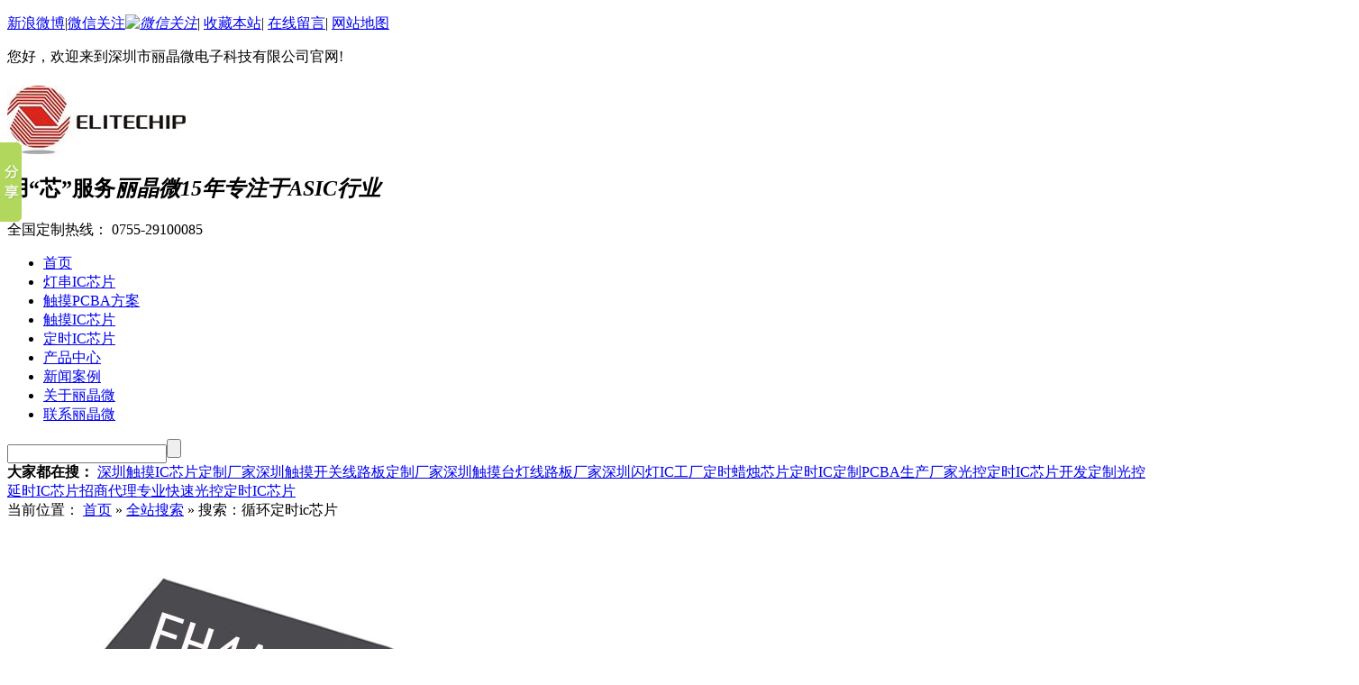

--- FILE ---
content_type: text/html; charset=utf-8
request_url: http://www.szecm.com/Search/Index.aspx?kwd=%E5%BE%AA%E7%8E%AF%E5%AE%9A%E6%97%B6IC%E8%8A%AF%E7%89%87
body_size: 10889
content:
<!DOCTYPE html PUBLIC "-//W3C//DTD XHTML 1.0 Transitional//EN" "http://www.w3.org/TR/xhtml1/DTD/xhtml1-transitional.dtd">
<html xmlns="http://www.w3.org/1999/xhtml" dir="ltr" lang="zh-CN" xml:lang="zh-CN">
<head>
    <meta http-equiv="Content-Type" content="text/html; charset=utf-8" />
    <meta http-equiv="X-UA-Compatible" content="IE=EmulateIE7" />
    <title>全站搜索 - 循环定时ic芯片</title>
    <meta name="keywords" content="定时IC芯片,延时IC芯片,闪灯芯片,芯片,1-24小时循环定时IC,触摸开关,深圳IC芯片工厂,语音芯片,电子蜡烛芯片, 闪灯芯片,定时IC,定时芯片,触摸IC芯片,触摸PCBA,，电子元器件工厂" />
    <meta name="description" content="深圳丽晶微电子科技,专注半导体器行业十五年. 成功服务过超2000家企业客户.主要生产:ic,芯片,pcba，定时IC、定时芯片、电子蜡烛灯IC芯片、定时IC芯片、PCBA定制、触摸PCBA、触摸台灯电路板、触摸感应线路板、移动电源PCBA、跳蛋PCBA、闪灯玩具礼品IC芯片等等. 选择丽晶微IC芯片定制,您值得信赖的IC芯片定制品牌！咨询热线:0755-29100085" />
        <link key="resetcommon" href="http://www.szecm.com/Skins/default/resetcommon.css" rel="stylesheet" type="text/css" />
        <link key="style" href="http://www.szecm.com/Skins/default/Style.css" rel="stylesheet" type="text/css" />
            <script type="text/javascript" key="nsw_jcia" src="http://www.szecm.com/JS/NSW_JCIA.js"></script>
     <script>
     var _hmt = _hmt || [];
     (function () {
         var hm = document.createElement("script");
         hm.src = "//hm.baidu.com/hm.js?ceef06d7040da293b4b896154723e972";
         var s = document.getElementsByTagName("script")[0];
         s.parentNode.insertBefore(hm, s);
     })();
</script>


</head>
<body>
   
       
    <div class="g_top f_fw">
        <div class="header">
            <div class="top_t">
                <p>
                   <a href="http://weibo.com/p/1006065291991838/home?from=page_100606&mod=TAB&is_all=1#place" title="新浪微博" target="_blank">新浪微博</a>|<span><a href="javascript:void(0);" title="微信关注">微信关注<em><img src="/Skins/Default/Img/Common/tcode.jpg" alt="微信关注" title="微信关注"/></em></a></span>| <a href="javascript:addBookmark(this)" rel="sidebar" title="收藏本站">收藏本站</a>|
                   <a href="/help/leaveword.aspx" target="_blank" title="在线留言">在线留言</a>| <a href="/sitemap.html" target="_blank" title="网站地图">网站地图</a>
                </p>
                您好，欢迎来到深圳市丽晶微电子科技有限公司官网!
            </div>
            <div class="top_c">
                <h1>
                     <a href="http://www.szecm.com/" title="丽晶微">
                    <img src="/uploadfiles/pictures/setting/20171206145101_1158.jpg" alt="丽晶微" title="丽晶微" /></a></h1>
                <h2>
                    用“芯”服务<em>丽晶微15年专注于ASIC行业</em>
                </h2>
                <p>
                    全国定制热线：<span> 0755-29100085</span></p>
            </div>
        </div>
    </div>
    <!--头部 结束-->
    <div class="g_nav f_fw">
        <div class="nav">
            <ul><li><a href="http://www.szecm.com/" title="首页"  rel="nofollow" >首页</a></li><li><a href="http://www.szecm.com/sddclICxp.html" title="灯串IC芯片" >灯串IC芯片</a></li><li><a href="http://www.szecm.com/PCBAdz.html" title="触摸PCBA方案" >触摸PCBA方案</a></li><li><a href="http://www.szecm.com/cmIC.html" title="触摸IC芯片"  rel="nofollow" >触摸IC芯片</a></li><li><a href="http://www.szecm.com/dsjslICxp.html" title="定时IC芯片" >定时IC芯片</a></li><li><a href="http://www.szecm.com/product/" title="产品中心" >产品中心</a></li><li><a href="http://www.szecm.com/News/" title="新闻案例" >新闻案例</a></li><li><a href="http://www.szecm.com/gyljw.html" title="关于丽晶微" >关于丽晶微</a></li><li><a href="http://www.szecm.com/lxfs.html" title="联系丽晶微" >联系丽晶微</a></li></ul>
        </div>
    </div>
  <div class="clear"></div>
<script type="text/javascript">
    initCommonHeader();
    var MARK = "index";
    var SID = "";
</script>

<div class="topadcs">
    <a class="fullad" href="/ICxpdz.html" title="定时IC芯片工厂" style="background:url(/uploadfiles/pictures/others/20160527161458_5887.jpg) no-repeat center top;"></a>
</div>
  <div class="g_ser f_fw">
    <div class="content">
        <div class="h_sea">
            <div class="s_inp fr form">
                <input type="text" value="" class="inp01" defvalue="输入关键词" id="seachkeywords" /><input
                    type="button" class="s_ss" id="sousuo" /></div>
            <div class="key fl">
                <b>大家都在搜：</b> <a href="/cmIC.html" title="深圳触摸IC芯片定制厂家">深圳触摸IC芯片定制厂家</a><a href="/PCBAdz.html" title="深圳触摸开关线路板定制厂家">深圳触摸开关线路板定制厂家</a><a href="/PCBAdz.html" title="深圳触摸台灯线路板厂家">深圳触摸台灯线路板厂家</a><a href="/sdwjlplICx.html" title="深圳闪灯IC工厂">深圳闪灯IC工厂</a><a href="/dsjslICxp.html" title="定时蜡烛芯片">定时蜡烛芯片</a><a href="/dsjslICxp.html" title="定时IC定制">定时IC定制</a><a href="/PCBAdz.html" title="PCBA生产厂家">PCBA生产厂家</a><a href="http://www.szecm.com/dsjslICxp.html" title="光控定时IC芯片开发定制">光控定时IC芯片开发定制</a><a href="http://www.szecm.com/Search/Index.aspx?kwd=%e5%85%89%e6%8e%a7%e5%bb%b6%e6%97%b6IC%e8%8a%af%e7%89%87%e6%8b%9b%e5%95%86%e4%bb%a3%e7%90%86" title="光控延时IC芯片招商代理">光控延时IC芯片招商代理</a><a href="http://www.szecm.com/dsjslICxp.html" title="专业快速光控定时IC芯片">专业快速光控定时IC芯片</a>
            </div>
        </div>
    </div>
</div>
<div class="content">
    <div class="plc">
        <span class="red_x">当前位置：</span>
        <a href="/">首页</a>  &raquo; 
        <a href="javascript:;">全站搜索</a>  &raquo; 
        搜索：循环定时ic芯片
    </div>
    <div class="left2">
        <div class="left2_main">
            <div class="search_con">
                                                <div class="Product_search">
                    <dl class="sear_dl sear_product">
                        <dt><a href="http://www.szecm.com/Products/eh4705slxhd.html" title="EH4A02循环定时芯片" target="_blank"><img src="http://www.szecm.com/uploadfiles/pictures/product/20241026102237_8439.jpg" title="EH4A02循环定时芯片" alt="EH4A02循环定时芯片" /></a></dt>
                        <dd>
                            <h5><a href="http://www.szecm.com/Products/eh4705slxhd.html" title="EH4A02循环定时芯片" target="_blank">EH4A02循环定时芯片</a></a></h5>
                            <div class="div_p">EH4A02-3E69-2BFE循环定时芯片；马达停止工作并记忆2分钟定时，待机23小时58分后马达自动开启 工作2分钟自动关，24小时循环工作。如果马达开启后不按第二下，5分钟后自动停，待机23小时55分钟后马达自动开启工作5分钟自动停，24小时循环工作。</div>
                            <span><a href="http://www.szecm.com/Products/eh4705slxhd.html" title="更多" target="_blank">更多 +</a></span>
                        </dd>
                    </dl>
                </div>
                                                                <div class="Product_search">
                    <dl class="sear_dl sear_product">
                        <dt><a href="http://www.szecm.com/Products/xhzwddsicx.html" title="台灯循环定时器IC芯片" target="_blank"><img src="http://www.szecm.com/uploadfiles/pictures/product/20180727115214_2248.jpg" title="台灯循环定时器IC芯片" alt="台灯循环定时器IC芯片" /></a></dt>
                        <dd>
                            <h5><a href="http://www.szecm.com/Products/xhzwddsicx.html" title="台灯循环定时器IC芯片" target="_blank">台灯循环定时器IC芯片</a></a></h5>
                            <div class="div_p">3393-9C7F   台灯循环定时器IC芯片功能说明 

1、输入入电压DC5V，有一个电源开关控制电源接通和断开。 
2、两种循环定时模式，两个定时指示灯，有两个按键KEY1和KEY2分别控制， 
KEY1:12H-12H，对应指示灯LED1，     KEY2：18H-6H，对应指示灯LED2。 
3、一路输出控制LED3灯串，作台灯照明用，输出高电平有效。</div>
                            <span><a href="http://www.szecm.com/Products/xhzwddsicx.html" title="更多" target="_blank">更多 +</a></span>
                        </dd>
                    </dl>
                </div>
                                                                <div class="Product_search">
                    <dl class="sear_dl sear_product">
                        <dt><a href="http://www.szecm.com/Products/hwxyk8xsl1.html" title="红外线遥控8小时亮-16小时灭循环定时IC" target="_blank"><img src="http://www.szecm.com/uploadfiles/pictures/product/20160526180601_4872.jpg" title="红外线遥控8小时亮-16小时灭循环定时IC" alt="红外线遥控8小时亮-16小时灭循环定时IC" /></a></dt>
                        <dd>
                            <h5><a href="http://www.szecm.com/Products/hwxyk8xsl1.html" title="红外线遥控8小时亮-16小时灭循环定时IC" target="_blank">红外线遥控8小时亮-16小时灭循环定时IC</a></a></h5>
                            <div class="div_p">ECT1红外遥控8小时亮-16小时灭定时IC芯片，工作电压2.4-5.5V，上电工作，默认为白色常亮，LED灭的时候，只有ON键可以遥控。ON打开后其他遥控键开始有效。共有两种延时模式，4小 时和8小时延时，在LED亮的时候，按4H/8H键，定时IC芯片进入定时状态，LED闪一下提示。</div>
                            <span><a href="http://www.szecm.com/Products/hwxyk8xsl1.html" title="更多" target="_blank">更多 +</a></span>
                        </dd>
                    </dl>
                </div>
                                                                <div class="Product_search">
                    <dl class="sear_dl sear_product">
                        <dt><a href="http://www.szecm.com/Products/cfsfzxhdsi.html" title="触发十分钟循环定时IC芯片" target="_blank"><img src="http://www.szecm.com/uploadfiles/pictures/product/20170918105400_5546.jpg" title="触发十分钟循环定时IC芯片" alt="触发十分钟循环定时IC芯片" /></a></dt>
                        <dd>
                            <h5><a href="http://www.szecm.com/Products/cfsfzxhdsi.html" title="触发十分钟循环定时IC芯片" target="_blank">触发十分钟循环定时IC芯片</a></a></h5>
                            <div class="div_p">触发循环定时IC芯片供电DC=3.0V，两种供电方式，纽扣电池3V,锂电池3.7V。上电是不工作待机的状态，两种工作模式。</div>
                            <span><a href="http://www.szecm.com/Products/cfsfzxhdsi.html" title="更多" target="_blank">更多 +</a></span>
                        </dd>
                    </dl>
                </div>
                                                                <div class="Product_search">
                    <dl class="sear_dl sear_product">
                        <dt><a href="http://www.szecm.com/Products/xhdsylicxp.html" title="循环定时音乐IC芯片" target="_blank"><img src="http://www.szecm.com/uploadfiles/pictures/product/20171229154450_8315.jpg" title="循环定时音乐IC芯片" alt="循环定时音乐IC芯片" /></a></dt>
                        <dd>
                            <h5><a href="http://www.szecm.com/Products/xhdsylicxp.html" title="循环定时音乐IC芯片" target="_blank">循环定时音乐IC芯片</a></a></h5>
                            <div class="div_p">定时音乐IC芯片输入电压DC=5V，或电池3节AA，4.5V。

2.三档功能，拨动开关控制，ON--OFF—TIMER，TIMER定时时间6H工作-18H停循环定时。

一路LED电平输出，LED接暖白自闪蜡烛灯。</div>
                            <span><a href="http://www.szecm.com/Products/xhdsylicxp.html" title="更多" target="_blank">更多 +</a></span>
                        </dd>
                    </dl>
                </div>
                                                                <div class="Product_search">
                    <dl class="sear_dl sear_product">
                        <dt><a href="http://www.szecm.com/Products/hwykpqd5xs.html" title="红外遥控喷泉灯 5小时-19小时循环定时芯片" target="_blank"><img src="http://www.szecm.com/uploadfiles/pictures/news/20171221092250_5730.jpg" title="红外遥控喷泉灯 5小时-19小时循环定时芯片" alt="红外遥控喷泉灯 5小时-19小时循环定时芯片" /></a></dt>
                        <dd>
                            <h5><a href="http://www.szecm.com/Products/hwykpqd5xs.html" title="红外遥控喷泉灯 5小时-19小时循环定时芯片" target="_blank">红外遥控喷泉灯 5小时-19小时循环定时芯片</a></a></h5>
                            <div class="div_p">红外遥控喷泉灯，5小时-19小时循环定时芯片，输入电压DC=5V，或电池3节1号干电池，4.5V。定时IC芯片有一路马达输出，两路LED电平输出。红外线遥控控制，共有两个遥控按键，分别是ON和OFF功能。用户码00FF，ON码值01， OFF码值09。</div>
                            <span><a href="http://www.szecm.com/Products/hwykpqd5xs.html" title="更多" target="_blank">更多 +</a></span>
                        </dd>
                    </dl>
                </div>
                                                                <div class="Product_search">
                    <dl class="sear_dl sear_product">
                        <dt><a href="http://www.szecm.com/Products/7fzysickbc.html" title="7分钟延时IC可编程" target="_blank"><img src="http://www.szecm.com/uploadfiles/pictures/product/20171211114537_2502.jpg" title="7分钟延时IC可编程" alt="7分钟延时IC可编程" /></a></dt>
                        <dd>
                            <h5><a href="http://www.szecm.com/Products/7fzysickbc.html" title="7分钟延时IC可编程" target="_blank">7分钟延时IC可编程</a></a></h5>
                            <div class="div_p">8档分钟延时IC芯片，芯片型号D5F1/61FE，定时芯片工作电压2.2-5.5V,芯片抗干扰能力强，输入
电压电源可用干电池，充电锂电池，DC电源等。当用锂电池时，充电有两路指示灯，分别是充电指示
和充满指示，充电带有过充、过放保护功能。</div>
                            <span><a href="http://www.szecm.com/Products/7fzysickbc.html" title="更多" target="_blank">更多 +</a></span>
                        </dd>
                    </dl>
                </div>
                                                                <div class="Product_search">
                    <dl class="sear_dl sear_product">
                        <dt><a href="http://www.szecm.com/Products/5fzysicxp.html" title="多分种延时IC芯片" target="_blank"><img src="http://www.szecm.com/uploadfiles/pictures/product/20171211114537_2502.jpg" title="多分种延时IC芯片" alt="多分种延时IC芯片" /></a></dt>
                        <dd>
                            <h5><a href="http://www.szecm.com/Products/5fzysicxp.html" title="多分种延时IC芯片" target="_blank">多分种延时IC芯片</a></a></h5>
                            <div class="div_p">8档分钟延时IC芯片，芯片型号D5F1/61FE，定时芯片工作电压2.2-5.5V,芯片抗干扰能力强，输入
电压电源可用干电池，充电锂电池，DC电源等。当用锂电池时，充电有两路指示灯，分别是充电指示
和充满指示，充电带有过充、过放保护功能。</div>
                            <span><a href="http://www.szecm.com/Products/5fzysicxp.html" title="更多" target="_blank">更多 +</a></span>
                        </dd>
                    </dl>
                </div>
                                                                <div class="Product_search">
                    <dl class="sear_dl sear_product">
                        <dt><a href="http://www.szecm.com/Products/4xsdsqxpdr.html" title="电热毯定时器芯片" target="_blank"><img src="http://www.szecm.com/uploadfiles/pictures/product/20171204150545_0476.jpg" title="电热毯定时器芯片" alt="电热毯定时器芯片" /></a></dt>
                        <dd>
                            <h5><a href="http://www.szecm.com/Products/4xsdsqxpdr.html" title="电热毯定时器芯片" target="_blank">电热毯定时器芯片</a></a></h5>
                            <div class="div_p">4小时定时器芯片功能说明：
1.输入220交流转直流电压5V， 
2.共两路指示灯输出，一路蓝灯，一路红灯，上电不工作。
3.1个按键控制开关和工作模式，OFF时按下按键开始工作，计时4小时定时，工作中间转换LED模式，不改变定时时间，时间到自动停止工作。共3段模式，蓝灯/红灯/OFF。
按第1下蓝灯亮，蓝灯亮时，第2脚推可控硅，可控硅带动发热丝，功率25W。
按第2下红灯亮，红灯亮时，第2脚推可控硅，可控硅带动发热丝，功率50W</div>
                            <span><a href="http://www.szecm.com/Products/4xsdsqxpdr.html" title="更多" target="_blank">更多 +</a></span>
                        </dd>
                    </dl>
                </div>
                                                                <div class="Product_search">
                    <dl class="sear_dl sear_product">
                        <dt><a href="http://www.szecm.com/dslzicxl/xhdslzxp8x.html" title="循环定时蜡烛芯片，8小时开16小时关" target="_blank"><img src="http://www.szecm.com/uploadfiles/pictures/product/20171128143128_4806.jpg" title="循环定时蜡烛芯片，8小时开16小时关" alt="循环定时蜡烛芯片，8小时开16小时关" /></a></dt>
                        <dd>
                            <h5><a href="http://www.szecm.com/dslzicxl/xhdslzxp8x.html" title="循环定时蜡烛芯片，8小时开16小时关" target="_blank">循环定时蜡烛芯片，8小时开16小时关</a></a></h5>
                            <div class="div_p">ECH1062-242C    
此款循环定时蜡烛IC芯片，CMOS工艺技术，低功耗。采用高电压工艺，工作电压范围宽，抗干扰能力强。工作电压2.4V—6.8V。可直接用6V电池。</div>
                            <span><a href="http://www.szecm.com/dslzicxl/xhdslzxp8x.html" title="更多" target="_blank">更多 +</a></span>
                        </dd>
                    </dl>
                </div>
                                                                <div class="Product_search">
                    <dl class="sear_dl sear_product">
                        <dt><a href="http://www.szecm.com/Products/10xsk14xsg.html" title="10开-14关循环定时IC芯片" target="_blank"><img src="http://www.szecm.com/uploadfiles/pictures/product/20170328180751_5937.jpg" title="10开-14关循环定时IC芯片" alt="10开-14关循环定时IC芯片" /></a></dt>
                        <dd>
                            <h5><a href="http://www.szecm.com/Products/10xsk14xsg.html" title="10开-14关循环定时IC芯片" target="_blank">10开-14关循环定时IC芯片</a></a></h5>
                            <div class="div_p">10小时开，14小时关循环定时ic有以下功能： 
   多功能循环定时IC，低功耗，宽工作电压范围，可以输出高电平和低电平两种状态。 内有8种不同的定时模式。可设定时间为</div>
                            <span><a href="http://www.szecm.com/Products/10xsk14xsg.html" title="更多" target="_blank">更多 +</a></span>
                        </dd>
                    </dl>
                </div>
                                                                <div class="Product_search">
                    <dl class="sear_dl sear_product">
                        <dt><a href="http://www.szecm.com/Products/45fzdsdwqt.html" title="45分钟定时器调光IC芯片" target="_blank"><img src="http://www.szecm.com/uploadfiles/pictures/product/20171009091528_8621.jpg" title="45分钟定时器调光IC芯片" alt="45分钟定时器调光IC芯片" /></a></dt>
                        <dd>
                            <h5><a href="http://www.szecm.com/Products/45fzdsdwqt.html" title="45分钟定时器调光IC芯片" target="_blank">45分钟定时器调光IC芯片</a></a></h5>
                            <div class="div_p">45分钟定时电位器调光IC芯片，输入AC=220V，经过阻容整流降压电路，使电压转换成DC=5V。45
分钟定时IC工作电压DC=2.4-5.5V，延时计时采用延时芯片内部时钟计时，计时时间到自动停止工作，
重新打开重新工作45分钟。</div>
                            <span><a href="http://www.szecm.com/Products/45fzdsdwqt.html" title="更多" target="_blank">更多 +</a></span>
                        </dd>
                    </dl>
                </div>
                                                                <div class="Product_search">
                    <dl class="sear_dl sear_product">
                        <dt><a href="http://www.szecm.com/Products/10fzcfxhds.html" title="10分钟触发循环定时IC芯片" target="_blank"><img src="http://www.szecm.com/uploadfiles/pictures/product/20170918105400_5546.jpg" title="10分钟触发循环定时IC芯片" alt="10分钟触发循环定时IC芯片" /></a></dt>
                        <dd>
                            <h5><a href="http://www.szecm.com/Products/10fzcfxhds.html" title="10分钟触发循环定时IC芯片" target="_blank">10分钟触发循环定时IC芯片</a></a></h5>
                            <div class="div_p">ECP61020-7B74触发循环定时IC
模式1(23小时50分钟灭—10分钟亮）
 模式2(10分钟亮)</div>
                            <span><a href="http://www.szecm.com/Products/10fzcfxhds.html" title="更多" target="_blank">更多 +</a></span>
                        </dd>
                    </dl>
                </div>
                                                                <div class="Product_search">
                    <dl class="sear_dl sear_product">
                        <dt><a href="http://www.szecm.com/Products/4xsk20xsgx.html" title="4开20关循环定时IC" target="_blank"><img src="http://www.szecm.com/uploadfiles/pictures/product/20170328175112_4531.png" title="4开20关循环定时IC" alt="4开20关循环定时IC" /></a></dt>
                        <dd>
                            <h5><a href="http://www.szecm.com/Products/4xsk20xsgx.html" title="4开20关循环定时IC" target="_blank">4开20关循环定时IC</a></a></h5>
                            <div class="div_p">4小时开，20小时关循环定时ic有以下功能： 

   多功能循环定时IC，低功耗，宽工作电压范围，可以输出高电平和低电平两种状态。 内有8种不同的定时模式。可设定时间为</div>
                            <span><a href="http://www.szecm.com/Products/4xsk20xsgx.html" title="更多" target="_blank">更多 +</a></span>
                        </dd>
                    </dl>
                </div>
                                                                <div class="Product_search">
                    <dl class="sear_dl sear_product">
                        <dt><a href="http://www.szecm.com/Products/8xsk18xsgx.html" title="8小时开16小时关循环定时ic" target="_blank"><img src="http://www.szecm.com/uploadfiles/pictures/product/20170328180751_5937.jpg" title="8小时开16小时关循环定时ic" alt="8小时开16小时关循环定时ic" /></a></dt>
                        <dd>
                            <h5><a href="http://www.szecm.com/Products/8xsk18xsgx.html" title="8小时开16小时关循环定时ic" target="_blank">8小时开16小时关循环定时ic</a></a></h5>
                            <div class="div_p">8小时开，16小时关循环定时ic有以下功能： 
   多功能循环定时IC，低功耗，宽工作电压范围，可以输出高电平和低电平两种状态。 内有8种不同的定时模式。可设定时间为</div>
                            <span><a href="http://www.szecm.com/Products/8xsk18xsgx.html" title="更多" target="_blank">更多 +</a></span>
                        </dd>
                    </dl>
                </div>
                                                                <div class="Product_search">
                    <dl class="sear_dl sear_product">
                        <dt><a href="http://www.szecm.com/Products/dsicdsxp.html" title="LED定时IC芯片" target="_blank"><img src="http://www.szecm.com/uploadfiles/pictures/product/20160825153013_8593.jpg" title="LED定时IC芯片" alt="LED定时IC芯片" /></a></dt>
                        <dd>
                            <h5><a href="http://www.szecm.com/Products/dsicdsxp.html" title="LED定时IC芯片" target="_blank">LED定时IC芯片</a></a></h5>
                            <div class="div_p">EC026-082:定时IC芯片,上电不工作，可做定时器用，定时1小时关闭，4路输出，其中3路七彩渐明渐暗输出，一路电平信号输出。按键K2控制3路七彩渐明渐暗输出，有多段变化模式，模式为：三灯渐变?红亮、绿亮、蓝亮、OFF-循环；在单段模式下工作1小时后定时结束，再按键从第一段开始工作。</div>
                            <span><a href="http://www.szecm.com/Products/dsicdsxp.html" title="更多" target="_blank">更多 +</a></span>
                        </dd>
                    </dl>
                </div>
                                                                <div class="Product_search">
                    <dl class="sear_dl sear_product">
                        <dt><a href="http://www.szecm.com/Products/xhdsicxp.html" title="循环定时IC芯片" target="_blank"><img src="http://www.szecm.com/uploadfiles/pictures/product/20160829152227_9687.jpg" title="循环定时IC芯片" alt="循环定时IC芯片" /></a></dt>
                        <dd>
                            <h5><a href="http://www.szecm.com/Products/xhdsicxp.html" title="循环定时IC芯片" target="_blank">循环定时IC芯片</a></a></h5>
                            <div class="div_p">多功能循环定时IC，低功耗，宽工作电压范围，可以输出高电平和低电平两种状态。 内有8种不同的定时模式。可设定时间为：
10小时ON~ 14小时OFF
8小时ON~ 16小时OFF
7小时ON~ 17小时OFF
6小时ON~ 18小时OFF
5小时ON~ 19小时OFF
4小时ON~ 20小时OFF
3小时ON~ 21小时OFF
2小时ON~ 22小时OFF
上电后，如果晶振不起振，OUT输出高平。晶振起振后OUT 输出低电平，定时时间到OUT输出高电平。
   TEST快速测试，按下TEST，定时8小时，OUT就相应的闪8次。</div>
                            <span><a href="http://www.szecm.com/Products/xhdsicxp.html" title="更多" target="_blank">更多 +</a></span>
                        </dd>
                    </dl>
                </div>
                                                                <div class="Product_search">
                    <dl class="sear_dl sear_product">
                        <dt><a href="http://www.szecm.com/Products/xhdslzic.html" title="蜡烛循环定时IC芯片" target="_blank"><img src="http://www.szecm.com/uploadfiles/pictures/product/20160829110351_1406.jpg" title="蜡烛循环定时IC芯片" alt="蜡烛循环定时IC芯片" /></a></dt>
                        <dd>
                            <h5><a href="http://www.szecm.com/Products/xhdslzic.html" title="蜡烛循环定时IC芯片" target="_blank">蜡烛循环定时IC芯片</a></a></h5>
                            <div class="div_p">循环定时蜡烛IC,CMOS工艺技术，低功耗。采用高电压工艺，工作电压范围宽，抗干扰能力强。工作电压2.4V—6.8V。
可设定时间为：
8小时ON~ 16小时OFF   (H8接VSS)
6小时ON~ 18小时OFF   (H6接VSS)	
5小时ON~ 19小时OFF   (H5接VSS)
4小时ON~ 20小时OFF   (H4接VSS)
无定时一直工作         (H24接VSS)   
24小时循环工作的专用定时 IC。
两路输出，LED1为柔和模式蜡烛灯闪，LED2为工作常亮。</div>
                            <span><a href="http://www.szecm.com/Products/xhdslzic.html" title="更多" target="_blank">更多 +</a></span>
                        </dd>
                    </dl>
                </div>
                                                                <div class="News_search">
                    <dl class="sear_dl">
                        <dt class="tit"><a target="_blank" href="http://www.szecm.com/Article/smsjzjzppm.html" class="tit_a" title="什么是晶振? 晶振ppm代表什么?晶振工作原理?">[丽晶微动态]什么是晶振? 晶振ppm代表什么?晶振工作原理?</a><span class="fr">2019年09月04日 09:12</span></dt>
                        <dd class="d1">定时IC电路中晶振的作用是非常大的，它决定了定时时间的精准度。你知道什么是晶振吗? 你知道晶振ppm代表什么意思吗? 你知道晶振的主要参数以及工作原理吗?	一、什么是晶振ppm	晶振全称是晶体振荡器，是指从一块石英晶体上按一定方位角切下薄片(简称为晶片)，石英晶体谐振器，简称为石英晶体或晶体、晶振;而在封装内部添加IC组成振荡电路的晶体元件称为晶体振荡器。其产品一般用金属外壳封装，也有用玻璃壳、陶瓷或塑料封装的。	电子元件是电路设计中一个很关键的所在，电路的精准直接关乎使用这</dd>
                        <dd>
                            阅读（52）
                            <span class="tags">标签：<a href="/Search/Index.aspx?kwd=%e5%ae%9a%e6%97%b6IC%e6%96%b9%e6%a1%88" target="_blank" title="定时IC方案">定时IC方案</a></span>
                        </dd>
                    </dl>
                </div>
                                                                <div class="News_search">
                    <dl class="sear_dl">
                        <dt class="tit"><a target="_blank" href="http://www.szecm.com/Article/dpjcxysffx.html" class="tit_a" title="单片机程序延时方法详细介绍">[丽晶微动态]单片机程序延时方法详细介绍</a><span class="fr">2019年06月20日 10:33</span></dt>
                        <dd class="d1">深圳市丽晶微电子科技有限公司，专注于定时IC，定时开关芯片，延时IC，延时开关芯片，触发延时开关IC，单片机定时芯片，可编程定时IC芯片，循环定时IC芯片，灯串定时芯片，定时IC方案，咨询热线：0755-29100085</dd>
                        <dd>
                            阅读（57）
                            <span class="tags">标签：<a href="/Search/Index.aspx?kwd=%e5%ae%9a%e6%97%b6IC" target="_blank" title="定时IC">定时IC</a></span>
                        </dd>
                    </dl>
                </div>
                                                                <div class="clear"></div>
                
    <div id="pagerMain" class="apage">
        <span class="cust_txt">记录总数：404 | 页数：21</span>
                                                     <a href="javascript:;" class="cur">1</a>
                                                <a href="/search/?kwd=%e5%be%aa%e7%8e%af%e5%ae%9a%e6%97%b6ic%e8%8a%af%e7%89%87&page=2" title="第2页">2</a>
                                                <a href="/search/?kwd=%e5%be%aa%e7%8e%af%e5%ae%9a%e6%97%b6ic%e8%8a%af%e7%89%87&page=3" title="第3页">3</a>
                                                <a href="/search/?kwd=%e5%be%aa%e7%8e%af%e5%ae%9a%e6%97%b6ic%e8%8a%af%e7%89%87&page=4" title="第4页">4</a>
                                                <a href="/search/?kwd=%e5%be%aa%e7%8e%af%e5%ae%9a%e6%97%b6ic%e8%8a%af%e7%89%87&page=5" title="第5页">5</a>
                                                <a href="/search/?kwd=%e5%be%aa%e7%8e%af%e5%ae%9a%e6%97%b6ic%e8%8a%af%e7%89%87&page=6" title="第6页">6</a>
                                                <a href="/search/?kwd=%e5%be%aa%e7%8e%af%e5%ae%9a%e6%97%b6ic%e8%8a%af%e7%89%87&page=7" title="第7页">7</a>
                                                <a href="/search/?kwd=%e5%be%aa%e7%8e%af%e5%ae%9a%e6%97%b6ic%e8%8a%af%e7%89%87&page=8" title="第8页">8</a>
                                                <a href="/search/?kwd=%e5%be%aa%e7%8e%af%e5%ae%9a%e6%97%b6ic%e8%8a%af%e7%89%87&page=9" title="第9页">9</a>
                                                <a href="/search/?kwd=%e5%be%aa%e7%8e%af%e5%ae%9a%e6%97%b6ic%e8%8a%af%e7%89%87&page=10" title="第10页">10</a>
                                        <a href="/search/?kwd=%e5%be%aa%e7%8e%af%e5%ae%9a%e6%97%b6ic%e8%8a%af%e7%89%87&page=11" title="更多">...&gt;</a>
                            <a class="oran_pg_np" href="/search/?kwd=%e5%be%aa%e7%8e%af%e5%ae%9a%e6%97%b6ic%e8%8a%af%e7%89%87&page=2" title="下一页">&nbsp;</a>
                            <a class="oran_pg_lp" href="/search/?kwd=%e5%be%aa%e7%8e%af%e5%ae%9a%e6%97%b6ic%e8%8a%af%e7%89%87&page=21" title="尾页">&nbsp;</a>
            </div>
                <div class="clear"></div>
                <div class="rele_search">
                    <h5>相关搜索</h5>
                    <ul>
                                            </ul>
                    <div class="clear"></div>
                </div>
            </div>
        </div>
    </div>
    <div class="right2">
        <div class="right2_main">
            <div class="e_hot fr searchfr">
                <h2>热点聚焦</h2>
                                                <dl>
		            <dt><a href="http://www.szecm.com/Article/wgjcdlcyxs.html" title="我国集成电路产业销售额不断扩大" target="_blank"><img src="http://www.szecm.com/uploadfiles/pictures/news/20160526173727_0630.jpg" alt="我国集成电路产业销售额不断扩大" title="我国集成电路产业销售额不断扩大" /><p>我国集成电路产业销售额不断扩大</p></a></dt>
		            <dd>集成电路产业销售额不断...</dd>
	            </dl>
                                <ul>
                    	                <li class="li01"><span>1</span><a href="http://www.szecm.com/Article/wgjcdlcyxs.html" title="我国集成电路产业销售额不断扩大" target="_blank">我国集成电路产业销售额不断扩大</a></li>
                    	                <li class="li02"><span>2</span><a href="http://www.szecm.com/Article/dljzgiccxg.html" title="第六届中国IC创新高峰论坛在松山湖举办" target="_blank">第六届中国IC创新高峰论坛在松山湖举办</a></li>
                    	                <li class="li03"><span>3</span><a href="http://www.szecm.com/Article/gjjcdlcytz.html" title="国家集成电路产业投资基金投资运营顺利" target="_blank">国家集成电路产业投资基金投资运营顺利</a></li>
                    	                <li class="li04"><span>4</span><a href="http://www.szecm.com/Article/xpjzjrwgjd.html" title="芯片价值惊人 我国亟待摆脱进口依赖" target="_blank">芯片价值惊人 我国亟待摆脱进口依赖</a></li>
                    	                <li class="li05"><span>5</span><a href="http://www.szecm.com/Article/sxjhyzghzg.html" title="三星计划与中国合作共同开拓国内芯片市场" target="_blank">三星计划与中国合作共同开拓国内芯片市场</a></li>
                                    </ul>
            </div>
        </div>
    </div>
    <div class="clear"></div>
</div>
<div class="g_ft f_fw">
        <div class="content f_pr">
            <div class="m_fnav ">
               <a href="http://www.szecm.com/gyljw.html" title="关于丽晶微" >关于丽晶微</a><a href="http://www.szecm.com/dzlzlICxp.html" title="电子蜡烛芯片系列" >电子蜡烛芯片系列</a><a href="http://www.szecm.com/ICxpdz.html" title="IC芯片定制" >IC芯片定制</a><a href="http://www.szecm.com/News/" title="新闻案例" >新闻案例</a><a href="http://www.szecm.com/lxfs.html" title="联系丽晶微" >联系丽晶微</a><a href="http://www.szecm.com/sitemap.html" title="网站地图" class="lasta" target="_blank" >网站地图</a>
            </div>
            <div class="f_ftcon">
                <p>
                    深圳市丽晶微电子科技有限公司   <span></span> 备案号：<a href="https://beian.miit.gov.cn" <a href="http://www.miitbeian.gov.cn/" title="粤ICP备14018692号" target="_blank" rel="nofollow">粤ICP备14018692号</a></a>
                    <br />
                    全国服务热线： 0755-29100085 <span></span>QQ：481892642
                    <br />
                    传真： 0755- 29100092 <span></span>邮箱：szecm@163.com 
                    <br />
                    公司地址：广东省深圳市宝安区沙井新桥街道上星路万科星城<br>商业中心2栋写字楼402-405室 
                    <br />
                    工厂地址：深圳市宝安区福永镇福海工业区A区A4栋3楼<span></span><script type="text/javascript">var cnzz_protocol = (("https:" == document.location.protocol) ? " https://" : " http://");document.write(unescape("%3Cspan id='cnzz_stat_icon_1259823864'%3E%3C/span%3E%3Cscript src='" + cnzz_protocol + "s11.cnzz.com/z_stat.php%3Fid%3D1259823864%26show%3Dpic1' type='text/javascript'%3E%3C/script%3E"));</script><br />
                </p>
            </div>
            <p class="flogo f_pa">
               <a href="/" title="丽晶微">
                    <img src="http://www.szecm.com/uploadfiles/pictures/setting/20171206115951_4665.jpg" alt="丽晶微" title="丽晶微" /></a></p>
            <p class="code f_pa">
                <img src="/Skins/Default/Img/Common/code.jpg" alt="二维码" title="二维码" /></p>
        </div>
    </div>
<!--[if IE 6]>
<script src="/JS/DD_belatedPNG_0.0.8a.js" type="text/javascript"> </script>
<script type="text/javascript">
   DD_belatedPNG.fix('*');
</script>
<![endif]-->

<script src="/JS/rollup.min.js" type="text/javascript"></script>

<script type="text/javascript">
    window._bd_share_config = { "common": { "bdSnsKey": {}, "bdText": "", "bdMini": "2", "bdMiniList": false, "bdPic": "", "bdStyle": "0", "bdSize": "16" }, "slide": { "type": "slide", "bdImg": "1", "bdPos": "left", "bdTop": "100" }, "share": [{ "tag": "share_1", "bdSize": 16 }, { "tag": "share_2", "bdSize": 32}]}; with (document) 0[(getElementsByTagName('head')[0] || body).appendChild(createElement('script')).src = 'http://bdimg.share.baidu.com/static/api/js/share.js?cdnversion=' + ~(-new Date() / 36e5)];
</script><!-- NAS Tracking Begin -->
<script type="text/javascript">
    var _nas = _nas || {};
    (function () {
        var nasParams = { cid: 102, sid: 1422, eventID: 9451 };
        var ts = document.createElement("script");
        var s = document.getElementsByTagName("script")[0];
        ts.src = "http://tracking.nsw99.com/ts/load.js";
        s.parentNode.insertBefore(ts, s);
        if (ts.readyState) {
            ts.onreadystatechange = function () {
                if (ts.readyState == "loaded" || ts.readyState == "complete") {
                    _nas.nasLoad("http://tracking.nsw99.com", nasParams);
                }
            };
        } else {
            ts.onload = function () {
                _nas.nasLoad("http://tracking.nsw99.com", nasParams);
            };
        }
    })();
</script>
<!-- NAS Tracking End -->

</body></html>